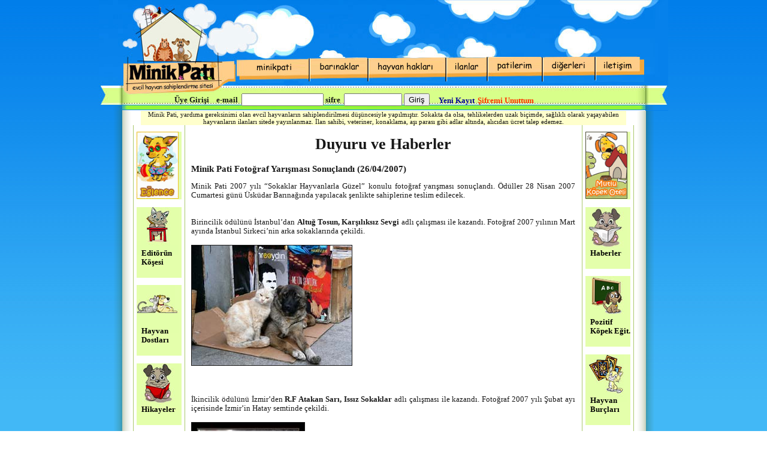

--- FILE ---
content_type: text/html; charset=utf-8
request_url: http://minikpati.com/?mod=451&id=24
body_size: 9642
content:
<!DOCTYPE html PUBLIC "-//W3C//DTD XHTML 1.1//EN" "http://www.w3.org/TR/xhtml11/DTD/xhtml11.dtd">
<html xmlns="http://www.w3.org/1999/xhtml">
	<head profile="http://gmpg.org/xfn/11">
		<title>Minik Pati - Evcil Hayvan Sahiplendirme Sitesi</title>
		<meta http-equiv="content-type" content="text/html; charset=utf-8" />
				<meta name="title" content="Minik Pati - Evcil Hayvan Sahiplendirme Sitesi" />
		<meta name="description" content="Minik Pati - Evcil Hayvan Sahiplendirme Sitesi" />
		<meta name="keywords" content="" />
		<meta name="Author" content="mehmet@canercakici.com" />
		<link rel="icon" href="favicon.ico" type="image/x-icon" /> 
		<link rel="shortcut icon" href="http://minikpati.com/images/favicon.ico" type="image/x-icon" />
		<script src="http://minikpati.com/_js/default.js" type="text/javascript"></script>
		<script src="http://minikpati.com/_js/jquery-1.2.6.min.js" type="text/javascript"></script>
		<script src="http://minikpati.com/_js/jcarousellite_1.0.1.pack.js" type="text/javascript"></script>
		<link rel="stylesheet" href="http://minikpati.com/_css/jquery.lightbox-0.5.css" type="text/css" />
		<script src="http://minikpati.com/_js/thickbox-compressed.js" type="text/javascript"></script>
		<script src="http://minikpati.com/_js/jquery.lightbox-0.5.pack.js" type="text/javascript"></script>
			</head>
	<body>
	<link rel="stylesheet" href="http://minikpati.com/_css/default.css?a=1" />
<link rel="stylesheet" href="http://minikpati.com/_css/thickbox.css" type="text/css" media="screen" />
<!--[if lt IE 7]>
<script type="text/javascript" src="http://minikpati.com/_js/jquery.dropdown.js"></script>
<![endif]--> 
<!-- / END --> 
<div class="main"> 
		<div class="orta">  
			<div class="head"><a href="index.php"><div style="width:100%;height:100px;position:absolute;top:0;left:0;z-index:1"></div></a>
				<div class="butts">
					<div class="buttons">
					<ul id="nav" class="dropdown dropdown-horizontal">
<!-- start -->
	<li><a href="index.php?mod=119"><img src="images/3za4evbt5zcc1zjgoekx.jpg" border="0" /></a>
		<ul><li><a href="index.php?mod=414">Hakkımızda</a></li><li><a href="index.php?mod=415">Kurallar</a></li><li><a href="index.php?mod=416">Basında Minik Pati</a></li></ul>
	</li>
	<li><a href="index.php?mod=417"><img src="images/h53m3odzkvn2dz0vme1a.jpg" border="0" /></a>
		<ul><li><a href="index.php?mod=417">Üsküdar Barınağı</a></li><li><a href="index.php?mod=418">Tuzla Reh. Merkezi</a></li><li><a href="index.php?mod=419">Yedi Kule Barınağı</a></li><li><a href="index.php?mod=420">Fatih Camisi Kedileri</a></li></ul>
	</li>
	<li><a href="index.php?mod=421"><img src="images/a2u9jdsjojfd9vgnbvi1.jpg" border="0" /></a>
		<ul><li><a href="index.php?mod=421">Evrensel Bildirge</a></li><li><a href="index.php?mod=422">5199 Sayılı Yasa</a></li><li><a href="index.php?mod=423">Sahiplenmeden Önce</a></li><li><a href="index.php?mod=424">Hayvanların Bakımı</a></li><li><a href="index.php?mod=425">Evcil Hayvanlar</a></li></ul>
	</li>
	<li><a href="index.php?mod=ilanlar"><img src="images/dxc7ttwgizds8nyh8z64.jpg" border="0" /></a>
		<ul><li><a href="index.php?mod=ilanlar">İlanlar</a></li><li><a href="index.php?mod=yuva_bulanlar">Yuva Bulanlar</a></li></ul>
	</li>
	<li><a href="index.php?mod=yeni_ilan"><img src="images/ba3dfu3111540kl2ma5u.jpg" border="0" /></a>
		<ul><li><a href="index.php?mod=yeni_ilan">Yeni İlan Gönder</a></li><li><a href="index.php?mod=arayan_ilan">Eski İlanlarım</a><ul><li><a href="index.php?mod=arayan_ilan">Yuva Arayanlar</a></li><li><a href="index.php?mod=bulan_ilan">Yuva Bulanlar</a></li></ul></li><li><a href="index.php?mod=profil">Profilim</a></li></ul>
	</li>
	<li><a href="index.php?mod=439"><img src="images/czjh81ul2c4v9d1701lg.jpg" border="0" /></a>
		<ul><li><a href="index.php?mod=439">Kültür Eğlence</a><ul><li><a href="index.php?mod=439">Hikayeler</a></li><li><a href="index.php?mod=440">Hayvan Türküleri</a></li><li><a href="index.php?mod=441">Hayvan Dostları</a></li><li><a href="index.php?mod=442">Hayvan Burçları</a></li><li><a href="index.php?mod=443">Fotoğraf Albümü</a></li><li><a href="index.php?mod=443&id=4">Vahşi Doğa</a></li></ul></li><li><a href="index.php?mod=443&id=3">Fotoğraf Yarışması</a><ul><li><a href="index.php?mod=443&id=3">2008 Yılı Yarışması</a></li><li><a href="index.php?mod=443&id=2">2007 Yılı Yarışması</a></li></ul></li><li><a href="index.php?mod=417&id=6">Aktiviteler</a><ul><li><a href="index.php?mod=417&id=6">Kulübe Kampanyası</a></li><li><a href="index.php?mod=449&id=18">Kısırlaştırma</a></li></ul></li><li><a href="index.php?mod=436">Pozitif Köpek Eğit.</a></li><li><a href="index.php?mod=437">Sağlık Köşesi</a></li><li><a href="index.php?mod=453">Videolar</a><ul><li><a href="index.php?mod=453">2008 Yılı Fotoğraf Yarışması Sonuçları</a></li></ul></li></ul>
	</li>
	<li><a href="index.php?mod=371"><img src="images/ciga9zsbspsmg60c0mau.jpg" border="0" /></a>
		
	</li>
<!-- end -->
</ul>					</div>
				</div>
				<div class="registery"> 
					<div class="login"><form method="post" action="index.php?act=dologin" onSubmit=";">Üye Girişi &nbsp&nbsp; e-mail &nbsp;<input name="eposta" type="text" size="15" /> sifre &nbsp;<input name="parola" type="password" size="10" /> <input type="submit" class="button" value="Giriş" /></form></div>
					<div class="regtwo"> 
						<ul> 
							<li ><a href="index.php?mod=yeni_uyelik"><span style="color:#000099;">Yeni Kayıt</span></a></li>
							<li ><a href="index.php?mod=login"><span style="color:#FF3300;">Şifremi Unuttum</span></a></li>
						</ul>  					</div>
				</div>
			</div>
			<div class="content">
				<div style="width:90%;margin-left:auto;margin-right:auto;font-size:0.85em;background-color: #FFFFCC;text-align:center;">Minik Pati, yardıma gereksinimi olan evcil hayvanların sahiplendirilmesi düşüncesiyle yapılmıştır. Sokakta da olsa, tehlikelerden uzak biçimde, sağlıklı olarak yaşayabilen hayvanların ilanları sitede yayınlanmaz. İlan sahibi, veteriner, konaklama, aşı parası gibi adlar altında, alıcıdan ücret talep edemez.</div>
				<div class="left">
				<!-- start -->
<div class="kutureklam" style="margin-top:11px;"><a href="index.php?act=redirect&id=16" target="_blank"><img src="images/reklam/d7hg0usix0uut28htdbm.gif" border="0" alt="" width="70" /></a></div>
<a href="index.php?mod=449"><div class="kutu" style="background-image:url(images/2af38f9xvnfgaych665p.jpg?a=1);cursor:hand;padding-bottom:5px;"><p style="padding-top:70px; padding-left:8px;">Editörün Köşesi</p></div></a>
<a href="index.php?mod=441"><div class="kutu" style="background-image:url(images/k58bbwy4rhopl4k0fc65.jpg?a=1);cursor:hand;padding-bottom:5px;"><p style="padding-top:70px; padding-left:8px;">Hayvan Dostları</p></div></a>
<a href="index.php?mod=439"><div class="kutu" style="background-image:url(images/v4mir99cwrezx5i06k8f.jpg?a=1);cursor:hand;padding-bottom:5px;"><p style="padding-top:70px; padding-left:8px;">Hikayeler</p></div></a>
<a href="index.php?mod=440"><div class="kutu" style="background-image:url(images/kfmfyzl2st44fvr82grk.jpg?a=1);cursor:hand;padding-bottom:5px;"><p style="padding-top:70px; padding-left:8px;">Hayvan Türküleri</p></div></a>
<a href="index.php?mod=450"><div class="kutu" style="background-image:url(images/lkmbyizbsu2l2x949opr.jpg?a=1);cursor:hand;padding-bottom:5px;"><p style="padding-top:70px; padding-left:8px;">Hukuk Köşesi</p></div></a>
<!-- end -->					<div class="kutu" style="background-image:url(images/animal_house.jpg);  background-repeat:no-repeat; "><p style="padding-top:66px; padding-left:3px;"> <br />
									<a href="index.php?mod=417"> <span style="color:#4d8e08;">Üsküdar Barınağı</span></a> <br /><br />
									<a href="index.php?mod=418"> <span style="color:#3ba1e1;">Tuzla Reh. Merkezi</span></a><br /> <br />
									<a href="index.php?mod=419"> <span style="color:#e64208;">Yedikule Barınağı </span></a><br /><br />
									</p>
					</div>
				 </div>
			     <div class="middle"> 
				<div class="ortabolummcc"><div style="text-align:center"><h1>Duyuru ve Haberler</h1></div>
<div style="text-align:left;font-size:1.2em"><strong>Minik Pati Fotoğraf Yarışması Sonuçlandı (26/04/2007)</strong></div>
<div class="ortabolummcca"><p>
	Minik Pati 2007 yılı &ldquo;Sokaklar Hayvanlarla G&uuml;zel&rdquo; konulu fotoğraf yarışması sonu&ccedil;landı. &Ouml;d&uuml;ller 28 Nisan 2007 Cumartesi g&uuml;n&uuml; &Uuml;sk&uuml;dar Barınağında yapılacak şenlikte sahiplerine teslim edilecek.<br />
	<br />
	<br />
	Birincilik &ouml;d&uuml;l&uuml;n&uuml; İstanbul&rsquo;dan <b>Altuğ Tosun, Karşılıksız Sevgi</b> adlı &ccedil;alışması ile kazandı. Fotoğraf 2007 yılının Mart ayında İstanbul Sirkeci&rsquo;nin arka sokaklarında &ccedil;ekildi.<br />
	<br />
	<img alt="" border="1" height="200" src="/images/userfiles/images/23ac.jpg" width="267" /><br />
	<br />
	<br />
	<br />
	İkincilik &ouml;d&uuml;l&uuml;n&uuml; İzmir&rsquo;den <b>R.F Atakan Sarı, Issız Sokaklar</b> adlı &ccedil;alışması ile kazandı. Fotoğraf 2007 yılı Şubat ayı i&ccedil;erisinde İzmir&rsquo;in Hatay semtinde &ccedil;ekildi.<br />
	<br />
	<img alt="" border="1" height="250" src="/images/userfiles/images/23bc.jpg" width="188" /><br />
	<br />
	<br />
	<br />
	&Uuml;&ccedil;&uuml;nc&uuml;l&uuml;k &ouml;d&uuml;l&uuml;n&uuml; ise İstanbul&rsquo;dan <b>Selin Kocatop&ccedil;u Y&uuml;ksel</b> kazandı. <b>Adada G&uuml;z Patileri</b> isimli fotoğrafı 2006 Ekim ayı i&ccedil;erisinde B&uuml;y&uuml;kada sokaklarında &ccedil;ekildi.<br />
	<br />
	<img alt="" border="1" height="200" src="/images/userfiles/images/23kc.jpg" width="267" /><br />
	<br />
	<br />
	<b>J&uuml;ri &Ouml;zel &Ouml;d&uuml;l&uuml;n&uuml; kazananların listesi ise ş&ouml;yle;</b><br />
	<br />
	<br />
	İstanbul, Kıvan&ccedil; &Ouml;der &ndash; &Ccedil;ok Susadım<br />
	<br />
	<img alt="" border="1" height="250" src="/images/userfiles/images/23hc.jpg" width="190" /><br />
	<br />
	<br />
	<br />
	Tekirdağ, Ceyhun Anul &ndash; G&uuml;&ccedil;s&uuml;zlerin Kardeşliği<br />
	<br />
	<img alt="" border="1" height="200" src="/images/userfiles/images/23ec.jpg" width="264" /><br />
	<br />
	<br />
	<br />
	İstanbul, Merve Ezen &ndash; B&uuml;y&uuml;kada Dostları<br />
	<br />
	<img alt="" border="1" height="200" src="/images/userfiles/images/23mc.jpg" width="278" /><br />
	<br />
	<br />
	<br />
	İzmir, Emre Tazeg&uuml;l &ndash; Yansıma<br />
	<br />
	<img alt="" border="1" height="250" src="/images/userfiles/images/23fc.jpg" width="167" /><br />
	<br />
	<br />
	<br />
	Mersin, Erdal Kınacı &ndash; Şehvet<br />
	<br />
	<img alt="" border="1" height="250" src="/images/userfiles/images/23rc.jpg" width="164" /><br />
	<br />
	<br />
	<br />
	İstanbul, Can Pa&ccedil;acıoğlu &ndash; Karlar Altında<br />
	<br />
	<img alt="" border="1" height="200" src="/images/userfiles/images/23dc.jpg" width="300" /><br />
	<br />
	<br />
	<br />
	Adana, H. Bahadır La&ccedil;in &ndash; Dostluk<br />
	<br />
	<img alt="" border="1" height="200" src="/images/userfiles/images/23jc.jpg" width="300" /><br />
	<br />
	<br />
	<br />
	İstanbul, Can Pa&ccedil;acıoğlu &ndash; Baharda Doğmak G&uuml;zeldir<br />
	<br />
	<img alt="" border="1" height="200" src="/images/userfiles/images/23cc.jpg" width="270" /><br />
	<br />
	<br />
	<br />
	İstanbul, Koray Demireğe &ndash; Kadim Dostlar<br />
	<br />
	<img alt="" border="1" height="200" src="/images/userfiles/images/23gc.jpg" width="300" /><br />
	<br />
	<br />
	<br />
	Kocaeli, Mustafa Gezer &ndash; Bakış<br />
	<br />
	<img alt="" border="1" height="250" src="/images/userfiles/images/23nc.jpg" width="189" /><br />
	<br />
	Fotoğrafların orijinal halleri i&ccedil;in <a href="index.php?mod=443&amp;id=2">tıklayın.</a></p>
</div>
<div><h3>Tüm Duyuru ve Haberler</h3></div>
<ul style="display:table;">
	<!-- start -->
	<li style="margin-bottom:10px;"><a href="?mod=451&id=226" r="20/05/2011 - ">Dostunuzun sağlığını önemsiyorsanız, su içmesini sağlayın.</a></li>
	<li style="margin-bottom:10px;"><a href="?mod=451&id=225" r="25/07/2010 - ">Tuvalet Derdinden Kurtulun!</a></li>
	<li style="margin-bottom:10px;"><a href="?mod=451&id=224" r="10/06/2010 - ">Minikpati.com Yenilendi</a></li>
	<li style="margin-bottom:10px;"><a href="?mod=451&id=218" r="25/03/2009 - ">Örnek Bir Ceza!</a></li>
	<li style="margin-bottom:10px;"><a href="?mod=451&id=219" r="25/03/2009 - ">Van Kedileri ABD'ye Gidiyor</a></li>
	<li style="margin-bottom:10px;"><a href="?mod=451&id=220" r="25/03/2009 - ">Kahraman Köpeklerimiz</a></li>
	<li style="margin-bottom:10px;"><a href="?mod=451&id=217" r="06/03/2009 - ">Ataşehir Hayvan Barınağı Yararına Kermes</a></li>
	<li style="margin-bottom:10px;"><a href="?mod=451&id=216" r="20/02/2009 - ">Ücrtesiz Kısırlaştırma Kampanyası</a></li>
	<li style="margin-bottom:10px;"><a href="?mod=451&id=215" r="18/02/2009 - ">Hasan Öztürk'ün İmza Günü</a></li>
	<li style="margin-bottom:10px;"><a href="?mod=451&id=214" r="17/02/2009 - ">Ücretsiz Kısırlaştırma Kampanyası</a></li>
	<li style="margin-bottom:10px;"><a href="?mod=451&id=212" r="05/02/2009 - ">Kuduzla Mücadele Çalışmaları Başladı</a></li>
	<li style="margin-bottom:10px;"><a href="?mod=451&id=213" r="05/02/2009 - ">Kriz, Evcil Hayvanları Etkiledi !</a></li>
	<li style="margin-bottom:10px;"><a href="?mod=451&id=211" r="14/01/2009 - ">Yavrusu Başucundan Ayrılmadı</a></li>
	<li style="margin-bottom:10px;"><a href="?mod=451&id=210" r="02/01/2009 - ">Hayvan Dostlarına Çağrı...</a></li>
	<li style="margin-bottom:10px;"><a href="?mod=451&id=209" r="17/12/2008 - ">Sivas’ta Köpek Katliamı İddiası</a></li>
	<li style="margin-bottom:10px;"><a href="?mod=451&id=206" r="15/12/2008 - ">Geleneksel Yedikule Takvimleri Hazır</a></li>
	<li style="margin-bottom:10px;"><a href="?mod=451&id=207" r="15/12/2008 - ">Özel Yılbaşı Kutuları Sizleri Bekliyor</a></li>
	<li style="margin-bottom:10px;"><a href="?mod=451&id=208" r="15/12/2008 - ">Hırsız Kedi Çaldıklarıyla Poz Verdi!</a></li>
	<li style="margin-bottom:10px;"><a href="?mod=451&id=204" r="05/12/2008 - ">Hayvanlar İçin Sahne Sizin!</a></li>
	<li style="margin-bottom:10px;"><a href="?mod=451&id=205" r="05/12/2008 - ">Büyükada Barınağı Makarna Partisi</a></li>
	<li style="margin-bottom:10px;"><a href="?mod=451&id=203" r="04/12/2008 - ">Gerçek Dost</a></li>
	<li style="margin-bottom:10px;"><a href="?mod=451&id=200" r="25/11/2008 - ">Bir İşkence, Bir İnsanlık</a></li>
	<li style="margin-bottom:10px;"><a href="?mod=451&id=201" r="25/11/2008 - ">Polis Köpeklerine Ayakkabı</a></li>
	<li style="margin-bottom:10px;"><a href="?mod=451&id=202" r="25/11/2008 - ">Ücretsiz Kuduz Aşısı - Manavgat</a></li>
	<li style="margin-bottom:10px;"><a href="?mod=451&id=199" r="13/11/2008 - ">Yedikule Hayvan Barınağı Fotoğrafları</a></li>
	<li style="margin-bottom:10px;"><a href="?mod=451&id=196" r="05/11/2008 - ">Kahraman Köpek</a></li>
	<li style="margin-bottom:10px;"><a href="?mod=451&id=197" r="05/11/2008 - ">Evrimleşen Köpekler</a></li>
	<li style="margin-bottom:10px;"><a href="?mod=451&id=193" r="14/10/2008 - ">Köpek Dövüştürenlere Para Cezası</a></li>
	<li style="margin-bottom:10px;"><a href="?mod=451&id=194" r="14/10/2008 - ">Hayvan Hakları Şenliği</a></li>
	<li style="margin-bottom:10px;"><a href="?mod=451&id=195" r="14/10/2008 - ">İşkence edenler TCK’ya göre yargılansın</a></li>
	<li style="margin-bottom:10px;"><a href="?mod=451&id=192" r="04/09/2008 - ">Öldürmenin bahanesi: Şikayet vardı!!!</a></li>
	<li style="margin-bottom:10px;"><a href="?mod=451&id=188" r="01/09/2008 - ">ABD’de kaybolan kedi Kanada’da bulundu</a></li>
	<li style="margin-bottom:10px;"><a href="?mod=451&id=189" r="01/09/2008 - ">Hayat kurtaran köpek</a></li>
	<li style="margin-bottom:10px;"><a href="?mod=451&id=190" r="01/09/2008 - ">Isparta'da Kısırlaştırma Kampanyası</a></li>
	<li style="margin-bottom:10px;"><a href="?mod=451&id=191" r="01/09/2008 - ">Milyoner Hayvanlar  Kıskandırıyor</a></li>
	<li style="margin-bottom:10px;"><a href="?mod=451&id=187" r="12/08/2008 - ">Çengelköy Canları</a></li>
	<li style="margin-bottom:10px;"><a href="?mod=451&id=185" r="01/08/2008 - ">Sitede Kedi Kavgası</a></li>
	<li style="margin-bottom:10px;"><a href="?mod=451&id=186" r="01/08/2008 - ">HAYDİ  ŞENLİĞE !!!</a></li>
	<li style="margin-bottom:10px;"><a href="?mod=451&id=184" r="30/07/2008 - ">Barınakta Şenlik Var!</a></li>
	<li style="margin-bottom:10px;"><a href="?mod=451&id=183" r="24/07/2008 - ">FOTOĞRAF  YARIŞMASI  SONUÇLANDI</a></li>
	<li style="margin-bottom:10px;"><a href="?mod=451&id=181" r="17/07/2008 - ">Bozüyük'te Köpekler Kontrol Altında</a></li>
	<li style="margin-bottom:10px;"><a href="?mod=451&id=182" r="17/07/2008 - ">Hayvan Haklarını Savunanlar Güçlendi</a></li>
	<li style="margin-bottom:10px;"><a href="?mod=451&id=180" r="09/07/2008 - ">Akşam Yemeğine Davetlisiniz</a></li>
	<li style="margin-bottom:10px;"><a href="?mod=451&id=179" r="20/06/2008 - ">Antalya Katliamı Unutturulmadı!</a></li>
	<li style="margin-bottom:10px;"><a href="?mod=451&id=178" r="09/06/2008 - ">Tüm Türkiye Anacak</a></li>
	<li style="margin-bottom:10px;"><a href="?mod=451&id=176" r="03/06/2008 - ">Başkan'dan Katliam ile İlgili Mesaj</a></li>
	<li style="margin-bottom:10px;"><a href="?mod=451&id=177" r="03/06/2008 - ">Suç duyurusu örneği</a></li>
	<li style="margin-bottom:10px;"><a href="?mod=451&id=172" r="30/05/2008 - ">Antalya'da toplu köpek mezarları!</a></li>
	<li style="margin-bottom:10px;"><a href="?mod=451&id=173" r="30/05/2008 - ">Antalya'daki köpek itlafına inceleme</a></li>
	<li style="margin-bottom:10px;"><a href="?mod=451&id=174" r="30/05/2008 - ">Köpekler ilaçlanıp yeniden gömüldü</a></li>
	<li style="margin-bottom:10px;"><a href="?mod=451&id=175" r="30/05/2008 - ">Antalya'daki vahşet belgelendi</a></li>
	<li style="margin-bottom:10px;"><a href="?mod=451&id=171" r="29/05/2008 - ">DİKKAT! Naziler Antalya'da</a></li>
	<li style="margin-bottom:10px;"><a href="?mod=451&id=170" r="28/05/2008 - ">Araç Sahipleri DİKKAT !</a></li>
	<li style="margin-bottom:10px;"><a href="?mod=451&id=167" r="16/05/2008 - ">Beylikdüzü Belediyesi Aşı Kampanyası</a></li>
	<li style="margin-bottom:10px;"><a href="?mod=451&id=168" r="16/05/2008 - ">Sokak Köpeklerine Nasıl Davranılmalı</a></li>
	<li style="margin-bottom:10px;"><a href="?mod=451&id=169" r="16/05/2008 - ">Şefkatte sınır tanımıyor !</a></li>
	<li style="margin-bottom:10px;"><a href="?mod=451&id=166" r="09/05/2008 - ">Dohayko Gürpınar Barınağı</a></li>
	<li style="margin-bottom:10px;"><a href="?mod=451&id=165" r="06/05/2008 - ">Minik Pati Fotoğraf Yarışması</a></li>
	<li style="margin-bottom:10px;"><a href="?mod=451&id=162" r="17/04/2008 - ">Apartmanda Köpek Besleyenler Dikkat!</a></li>
	<li style="margin-bottom:10px;"><a href="?mod=451&id=163" r="17/04/2008 - ">Bir Köpeğin Düşündüren Sadakati</a></li>
	<li style="margin-bottom:10px;"><a href="?mod=451&id=164" r="17/04/2008 - ">Köpekler Gezmeye, Atıklar Poşetle Çöpe</a></li>
	<li style="margin-bottom:10px;"><a href="?mod=451&id=158" r="31/03/2008 - ">Barınaktan Reklamlara Bir Başarı Öyküsü</a></li>
	<li style="margin-bottom:10px;"><a href="?mod=451&id=159" r="31/03/2008 - ">Ücretsiz Kuduz Aşısı Kampanyası (Beykoz)</a></li>
	<li style="margin-bottom:10px;"><a href="?mod=451&id=160" r="31/03/2008 - ">Aşısız Hayvan Kalmasın!</a></li>
	<li style="margin-bottom:10px;"><a href="?mod=451&id=161" r="31/03/2008 - ">Kedilerin Anavatanı Türkiye</a></li>
	<li style="margin-bottom:10px;"><a href="?mod=451&id=157" r="19/03/2008 - ">Bir Demet Sevgi Gecesine Davetlisiniz</a></li>
	<li style="margin-bottom:10px;"><a href="?mod=451&id=156" r="18/03/2008 - ">Pet Shoplara Dikkat !</a></li>
	<li style="margin-bottom:10px;"><a href="?mod=451&id=155" r="28/02/2008 - ">İtlafın Değişmeyen Adresi: Sarıyer Belediyesi</a></li>
	<li style="margin-bottom:10px;"><a href="?mod=451&id=150" r="24/02/2008 - ">Kuduz ile mücadele başlatılıyor!</a></li>
	<li style="margin-bottom:10px;"><a href="?mod=451&id=151" r="24/02/2008 - ">Türkiye'de kuduz hastalığının kontrolü</a></li>
	<li style="margin-bottom:10px;"><a href="?mod=451&id=152" r="24/02/2008 - ">Sokak hayvanları artık  korkutmayacak</a></li>
	<li style="margin-bottom:10px;"><a href="?mod=451&id=153" r="24/02/2008 - ">Köpek sevgisi başkana barınak kurdurdu</a></li>
	<li style="margin-bottom:10px;"><a href="?mod=451&id=154" r="24/02/2008 - ">Sahipsiz hayvanlar aşılanıyor, Muğla</a></li>
	<li style="margin-bottom:10px;"><a href="?mod=451&id=149" r="13/02/2008 - ">Bobi'nin reklam filmi</a></li>
	<li style="margin-bottom:10px;"><a href="?mod=451&id=148" r="06/02/2008 - ">Muhtarların yeni görevi</a></li>
	<li style="margin-bottom:10px;"><a href="?mod=451&id=147" r="24/01/2008 - ">Başını plastik kavanoza sıkıştıran köpek</a></li>
	<li style="margin-bottom:10px;"><a href="?mod=451&id=146" r="22/01/2008 - ">Sokak hayvanı besleyen cennetlik</a></li>
	<li style="margin-bottom:10px;"><a href="?mod=451&id=145" r="20/01/2008 - ">Ormanda açlıkla savaş</a></li>
	<li style="margin-bottom:10px;"><a href="?mod=451&id=143" r="16/01/2008 - ">Onlar olmazsa sokağı fareler basar</a></li>
	<li style="margin-bottom:10px;"><a href="?mod=451&id=144" r="16/01/2008 - ">Hayvanlar için soyundular</a></li>
	<li style="margin-bottom:10px;"><a href="?mod=451&id=138" r="15/01/2008 - ">Köpekler için Almanca öğrenecekler</a></li>
	<li style="margin-bottom:10px;"><a href="?mod=451&id=139" r="15/01/2008 - ">Hayvan barınağındaki köpekler susuz</a></li>
	<li style="margin-bottom:10px;"><a href="?mod=451&id=142" r="15/01/2008 - ">Helikopterle köpek kurtarma operasyonu</a></li>
	<li style="margin-bottom:10px;"><a href="?mod=451&id=133" r="14/01/2008 - ">Dostunu mezardan çıkardı</a></li>
	<li style="margin-bottom:10px;"><a href="?mod=451&id=134" r="14/01/2008 - ">Kediler balık nöbetinde</a></li>
	<li style="margin-bottom:10px;"><a href="?mod=451&id=135" r="14/01/2008 - ">Yabancılardan hayvan ölümlerine protesto</a></li>
	<li style="margin-bottom:10px;"><a href="?mod=451&id=136" r="14/01/2008 - ">Parklara atlı-köpekli güvenlik!</a></li>
	<li style="margin-bottom:10px;"><a href="?mod=451&id=137" r="14/01/2008 - ">Araçlar köpeklerle denetleniyor</a></li>
	<li style="margin-bottom:10px;"><a href="?mod=451&id=140" r="14/01/2008 - ">Bu dünyada 'DOST'unuz olsun</a></li>
	<li style="margin-bottom:10px;"><a href="?mod=451&id=141" r="14/01/2008 - ">Cam güzelleri</a></li>
	<li style="margin-bottom:10px;"><a href="?mod=451&id=129" r="26/12/2007 - ">Hayvan ve Çocuk</a></li>
	<li style="margin-bottom:10px;"><a href="?mod=451&id=130" r="26/12/2007 - ">Hadi siz de bir hayat kurtarın!</a></li>
	<li style="margin-bottom:10px;"><a href="?mod=451&id=131" r="26/12/2007 - ">Hayvana acımayan insana hiç acımaz</a></li>
	<li style="margin-bottom:10px;"><a href="?mod=451&id=132" r="26/12/2007 - ">Yılda 2 milyon kedi ve köpek öldürülüyor</a></li>
	<li style="margin-bottom:10px;"><a href="?mod=451&id=124" r="18/12/2007 - ">Kış şartları ve sokak hayvanları</a></li>
	<li style="margin-bottom:10px;"><a href="?mod=451&id=125" r="18/12/2007 - ">Dedektör Köpek Pars Öldü</a></li>
	<li style="margin-bottom:10px;"><a href="?mod=451&id=126" r="18/12/2007 - ">Tatilciler 600 Kedi ve Köpeği Terk Etti</a></li>
	<li style="margin-bottom:10px;"><a href="?mod=451&id=127" r="18/12/2007 - ">Yalova, Sokak Hayvanları Rehabilitasyonu</a></li>
	<li style="margin-bottom:10px;"><a href="?mod=451&id=128" r="18/12/2007 - ">Yedikule'den Bayram ve Yılbaşı Kartları</a></li>
	<li style="margin-bottom:10px;"><a href="?mod=451&id=117" r="05/12/2007 - ">Adıyaman'da Esrar Operasyonu</a></li>
	<li style="margin-bottom:10px;"><a href="?mod=451&id=118" r="05/12/2007 - ">Sokak Köpeklerine Psikolojik Tedavi</a></li>
	<li style="margin-bottom:10px;"><a href="?mod=451&id=119" r="05/12/2007 - ">Hem Köpek Hem de Lüks Tabusunu Yıktı</a></li>
	<li style="margin-bottom:10px;"><a href="?mod=451&id=120" r="05/12/2007 - ">Yavru hayvanlara internet profili!</a></li>
	<li style="margin-bottom:10px;"><a href="?mod=451&id=121" r="05/12/2007 - ">Mirasyedi Köpeğe Ölüm Tehdidi!</a></li>
	<li style="margin-bottom:10px;"><a href="?mod=451&id=122" r="05/12/2007 - ">Sudenaz'ın Kuduzdan Ölmediği Açıklandı</a></li>
	<li style="margin-bottom:10px;"><a href="?mod=451&id=123" r="05/12/2007 - ">Bu Kedi Tam 120 Yaşında !</a></li>
	<li style="margin-bottom:10px;"><a href="?mod=451&id=113" r="23/11/2007 - ">Ortaçağ Canavarları 60 Binini Katletmiş</a></li>
	<li style="margin-bottom:10px;"><a href="?mod=451&id=115" r="23/11/2007 - ">Çorum'da Köpekler Kısırlaştırılıyor</a></li>
	<li style="margin-bottom:10px;"><a href="?mod=451&id=116" r="23/11/2007 - ">Kediye Klip İşkencesi!</a></li>
	<li style="margin-bottom:10px;"><a href="?mod=451&id=114" r="21/11/2007 - ">Kısırlaştırma Kampanyamız Sona Erdi!</a></li>
	<li style="margin-bottom:10px;"><a href="?mod=451&id=110" r="09/11/2007 - ">Belçika'da aylardır süren sert tartışma!</a></li>
	<li style="margin-bottom:10px;"><a href="?mod=451&id=111" r="09/11/2007 - ">Kedinin DNA şifresi büyük oranda çözüldü</a></li>
	<li style="margin-bottom:10px;"><a href="?mod=451&id=112" r="09/11/2007 - ">En iyi dostlarımız hakkında ne biliyoruz</a></li>
	<li style="margin-bottom:10px;"><a href="?mod=451&id=105" r="22/10/2007 - ">Köpeğe Servetlik Elbise!</a></li>
	<li style="margin-bottom:10px;"><a href="?mod=451&id=106" r="22/10/2007 - ">Artık Onların da Kan Bankası Var</a></li>
	<li style="margin-bottom:10px;"><a href="?mod=451&id=107" r="22/10/2007 - ">Sahipli Köpeklere Aşı Kampanyası</a></li>
	<li style="margin-bottom:10px;"><a href="?mod=451&id=108" r="22/10/2007 - ">Dostluğu Köpek Barınağında Buldu</a></li>
	<li style="margin-bottom:10px;"><a href="?mod=451&id=109" r="22/10/2007 - ">‘Evde bakamıyorum’ diyenler için !</a></li>
	<li style="margin-bottom:10px;"><a href="?mod=451&id=99" r="06/10/2007 - ">Diyarbakır'a, 'Narkotik Köpek' Desteği</a></li>
	<li style="margin-bottom:10px;"><a href="?mod=451&id=100" r="06/10/2007 - ">Köpek ısırırsa sahibi hapse!</a></li>
	<li style="margin-bottom:10px;"><a href="?mod=451&id=101" r="06/10/2007 - ">Kısırlaştırmanın faydası</a></li>
	<li style="margin-bottom:10px;"><a href="?mod=451&id=102" r="06/10/2007 - ">Sokak Köpekleri & AKUT projesi</a></li>
	<li style="margin-bottom:10px;"><a href="?mod=451&id=103" r="06/10/2007 - ">Sokak Hayvanları ve Sanat</a></li>
	<li style="margin-bottom:10px;"><a href="?mod=451&id=104" r="06/10/2007 - ">Peygamberimizin Gözüyle Hayvanlar</a></li>
	<li style="margin-bottom:10px;"><a href="?mod=451&id=90" r="02/10/2007 - ">Köpek 21 Yavru Dünyaya Getirdi!</a></li>
	<li style="margin-bottom:10px;"><a href="?mod=451&id=91" r="02/10/2007 - ">Deniz Tutan Kediye Özel Helikopter</a></li>
	<li style="margin-bottom:10px;"><a href="?mod=451&id=92" r="02/10/2007 - ">PETA İçin</a></li>
	<li style="margin-bottom:10px;"><a href="?mod=451&id=93" r="02/10/2007 - ">Köpeklere Saray Gibi Ev</a></li>
	<li style="margin-bottom:10px;"><a href="?mod=451&id=94" r="02/10/2007 - ">Garfield geri dönüyor !</a></li>
	<li style="margin-bottom:10px;"><a href="?mod=451&id=95" r="02/10/2007 - ">Köpeklerimiz Bağdat'ta bomba arıyor!</a></li>
	<li style="margin-bottom:10px;"><a href="?mod=451&id=96" r="02/10/2007 - ">İstanbul itfaiyesi: 1666 kedi kurtardık!</a></li>
	<li style="margin-bottom:10px;"><a href="?mod=451&id=97" r="02/10/2007 - ">Aşık Köpekler Heykeli</a></li>
	<li style="margin-bottom:10px;"><a href="?mod=451&id=98" r="02/10/2007 - ">15 bin dolarlık köpek !</a></li>
	<li style="margin-bottom:10px;"><a href="?mod=451&id=89" r="19/09/2007 - ">İki Kahraman Köpek !</a></li>
	<li style="margin-bottom:10px;"><a href="?mod=451&id=85" r="18/09/2007 - ">Köpek dövüştürenlere para cezası!</a></li>
	<li style="margin-bottom:10px;"><a href="?mod=451&id=86" r="18/09/2007 - ">İsveç, Kediler için Mirası Konuşuyor</a></li>
	<li style="margin-bottom:10px;"><a href="?mod=451&id=87" r="18/09/2007 - ">Britanya'da Kediler Başbakana Bakabilir</a></li>
	<li style="margin-bottom:10px;"><a href="?mod=451&id=88" r="18/09/2007 - ">Vejetaryen Kedi Hayrete Düşürüyor</a></li>
	<li style="margin-bottom:10px;"><a href="?mod=451&id=79" r="07/09/2007 - ">Şile Barınağı'ndan Acil Yardım Çağrısı</a></li>
	<li style="margin-bottom:10px;"><a href="?mod=451&id=80" r="02/09/2007 - ">Otel Kraliçesinin Mirası Köpeğine</a></li>
	<li style="margin-bottom:10px;"><a href="?mod=451&id=81" r="02/09/2007 - ">Köpek Ölümleri Valiliği Harekete Geçirdi</a></li>
	<li style="margin-bottom:10px;"><a href="?mod=451&id=82" r="02/09/2007 - ">Kedi Okulu</a></li>
	<li style="margin-bottom:10px;"><a href="?mod=451&id=83" r="02/09/2007 - ">Hayat Kurtaran Köpekler</a></li>
	<li style="margin-bottom:10px;"><a href="?mod=451&id=84" r="02/09/2007 - ">Balıkesir'de toplu katliam !</a></li>
	<li style="margin-bottom:10px;"><a href="?mod=451&id=78" r="24/08/2007 - ">Büyükada Barınağı’na Davetlisiniz !!</a></li>
	<li style="margin-bottom:10px;"><a href="?mod=451&id=77" r="21/08/2007 - ">Kalbimiz Sokakta Atıyor</a></li>
	<li style="margin-bottom:10px;"><a href="?mod=451&id=71" r="12/08/2007 - ">Geçit Yok !</a></li>
	<li style="margin-bottom:10px;"><a href="?mod=451&id=72" r="12/08/2007 - ">49'un Karekökünü Bilen Köpek</a></li>
	<li style="margin-bottom:10px;"><a href="?mod=451&id=73" r="12/08/2007 - ">Pitbull besleyene 3 bin YTL ceza</a></li>
	<li style="margin-bottom:10px;"><a href="?mod=451&id=74" r="12/08/2007 - ">1 Milyona Yakın Hayvan Deneye Tabi</a></li>
	<li style="margin-bottom:10px;"><a href="?mod=451&id=75" r="12/08/2007 - ">7/7/7'de 7 Yavru Doğurdu</a></li>
	<li style="margin-bottom:10px;"><a href="?mod=451&id=76" r="12/08/2007 - ">Evcil Hayvana 41 Milyar Dolar Harcıyor</a></li>
	<li style="margin-bottom:10px;"><a href="?mod=451&id=57" r="31/07/2007 - ">Havalimanında Kaçak Hayvan Baskını</a></li>
	<li style="margin-bottom:10px;"><a href="?mod=451&id=61" r="31/07/2007 - ">Nefise Nurten Akoral Toprağa Verildi</a></li>
	<li style="margin-bottom:10px;"><a href="?mod=451&id=62" r="31/07/2007 - ">Köpekler için Dondurma</a></li>
	<li style="margin-bottom:10px;"><a href="?mod=451&id=63" r="31/07/2007 - ">Sara Hastası Köpeğe Şefkat</a></li>
	<li style="margin-bottom:10px;"><a href="?mod=451&id=64" r="31/07/2007 - ">Pitbull Sahiplerine Ceza Yağacak</a></li>
	<li style="margin-bottom:10px;"><a href="?mod=451&id=65" r="31/07/2007 - ">Kangal İçin Sıra Veriyorlar</a></li>
	<li style="margin-bottom:10px;"><a href="?mod=451&id=66" r="31/07/2007 - ">Hemingway'in kedileri zorda</a></li>
	<li style="margin-bottom:10px;"><a href="?mod=451&id=67" r="31/07/2007 - ">Medyum Kedi</a></li>
	<li style="margin-bottom:10px;"><a href="?mod=451&id=68" r="31/07/2007 - ">Hayvan, İnsanın Görmediğini Görür</a></li>
	<li style="margin-bottom:10px;"><a href="?mod=451&id=69" r="31/07/2007 - ">Minnoş Duygulandıracak!</a></li>
	<li style="margin-bottom:10px;"><a href="?mod=451&id=70" r="31/07/2007 - ">Labrador, Kanserini Teşhis Ediyor</a></li>
	<li style="margin-bottom:10px;"><a href="?mod=451&id=56" r="20/07/2007 - ">Seçimlerde oyunuzu onlar için kullanın</a></li>
	<li style="margin-bottom:10px;"><a href="?mod=451&id=53" r="16/07/2007 - ">ATM'den para çeken köpek !</a></li>
	<li style="margin-bottom:10px;"><a href="?mod=451&id=54" r="16/07/2007 - ">Suzan Gitti Hayvanları Öksüz Kaldı</a></li>
	<li style="margin-bottom:10px;"><a href="?mod=451&id=55" r="16/07/2007 - ">Meraklı Kedinin Yolculuğu</a></li>
	<li style="margin-bottom:10px;"><a href="?mod=451&id=58" r="16/07/2007 - ">Köpeklere Doğum Kontrol Aleti</a></li>
	<li style="margin-bottom:10px;"><a href="?mod=451&id=59" r="16/07/2007 - ">Kalbi Sırtında !</a></li>
	<li style="margin-bottom:10px;"><a href="?mod=451&id=60" r="16/07/2007 - ">Minik Pati'de Neşeli Yastıklar…</a></li>
	<li style="margin-bottom:10px;"><a href="?mod=451&id=47" r="03/07/2007 - ">Kedi-İnsan İlişkisi</a></li>
	<li style="margin-bottom:10px;"><a href="?mod=451&id=48" r="03/07/2007 - ">Ev kedisinin doğum yeri: Kuzey Afrika</a></li>
	<li style="margin-bottom:10px;"><a href="?mod=451&id=49" r="03/07/2007 - ">Sokaklara Su Kabı Koyalım</a></li>
	<li style="margin-bottom:10px;"><a href="?mod=451&id=50" r="03/07/2007 - ">Sıcaktan Bunalan Köpeklere Çözüm</a></li>
	<li style="margin-bottom:10px;"><a href="?mod=451&id=51" r="03/07/2007 - ">İzmir'de Köpeklere "Mikroçip" Uygulaması</a></li>
	<li style="margin-bottom:10px;"><a href="?mod=451&id=52" r="03/07/2007 - ">Üsküdar Barınağından Haberler</a></li>
	<li style="margin-bottom:10px;"><a href="?mod=451&id=41" r="18/06/2007 - ">Buzul Bekçileri</a></li>
	<li style="margin-bottom:10px;"><a href="?mod=451&id=42" r="18/06/2007 - ">Bomba Dedektör Köpekleri</a></li>
	<li style="margin-bottom:10px;"><a href="?mod=451&id=43" r="18/06/2007 - ">Yangından Köpekleri Sayesinde Kurtuldu</a></li>
	<li style="margin-bottom:10px;"><a href="?mod=451&id=44" r="18/06/2007 - ">Edirne Kedi Köpekevi Özelleştiriliyor</a></li>
	<li style="margin-bottom:10px;"><a href="?mod=451&id=45" r="18/06/2007 - ">Meraklı Sahiplere Kedi Kamerası</a></li>
	<li style="margin-bottom:10px;"><a href="?mod=451&id=46" r="18/06/2007 - ">Hepsi Onun İçin !</a></li>
	<li style="margin-bottom:10px;"><a href="?mod=451&id=38" r="04/06/2007 - ">Çin'de kedinin kanatları çıktı!</a></li>
	<li style="margin-bottom:10px;"><a href="?mod=451&id=39" r="04/06/2007 - ">Hayvanlar da teknolojiye 'bağladı'!</a></li>
	<li style="margin-bottom:10px;"><a href="?mod=451&id=40" r="04/06/2007 - ">Özel Günleriniz İçin Sürpriz Hediyeler</a></li>
	<li style="margin-bottom:10px;"><a href="?mod=451&id=36" r="22/05/2007 - ">Bornova'da Kedi Kurtarma Operasyonu</a></li>
	<li style="margin-bottom:10px;"><a href="?mod=451&id=37" r="22/05/2007 - ">Köpeklere Özel İlk Kafe</a></li>
	<li style="margin-bottom:10px;"><a href="?mod=451&id=31" r="20/05/2007 - ">Heybeliada Pikniğine Davetlisiniz.</a></li>
	<li style="margin-bottom:10px;"><a href="?mod=451&id=32" r="20/05/2007 - ">Köpek, kaplan yavrularını emzirdi</a></li>
	<li style="margin-bottom:10px;"><a href="?mod=451&id=33" r="20/05/2007 - ">Kedi ve Köpeğin Seyirlik Oyunu</a></li>
	<li style="margin-bottom:10px;"><a href="?mod=451&id=34" r="20/05/2007 - ">Şansı vardı sesini duyurdu</a></li>
	<li style="margin-bottom:10px;"><a href="?mod=451&id=35" r="20/05/2007 - ">Vejetaryen Çikolatalar.</a></li>
	<li style="margin-bottom:10px;"><a href="?mod=451&id=29" r="15/05/2007 - ">Kediye şefkatli protestocuya dişli</a></li>
	<li style="margin-bottom:10px;"><a href="?mod=451&id=30" r="15/05/2007 - ">Civcivlere annelik yapıyor</a></li>
	<li style="margin-bottom:10px;"><a href="?mod=451&id=26" r="10/05/2007 - ">Köpeğinin kulağını kesen Türk'e ceza</a></li>
	<li style="margin-bottom:10px;"><a href="?mod=451&id=27" r="10/05/2007 - ">İşte Kedilerin Yüzkarası !</a></li>
	<li style="margin-bottom:10px;"><a href="?mod=451&id=28" r="10/05/2007 - ">Hayvanların da hakları var</a></li>
	<li style="margin-bottom:10px;"><a href="?mod=451&id=25" r="04/05/2007 - ">Üsküdar Barınağından Şenlik Görüntüleri</a></li>
	<li style="margin-bottom:10px;"><a href="?mod=451&id=24" r="26/04/2007 - ">Minik Pati Fotoğraf Yarışması Sonuçlandı</a></li>
	<li style="margin-bottom:10px;"><a href="?mod=451&id=20" r="11/04/2007 - ">Kedi için 4000 km taksiyle gidecekler</a></li>
	<li style="margin-bottom:10px;"><a href="?mod=451&id=21" r="11/04/2007 - ">Tek başına otobüsle balıkçıya gidiyor</a></li>
	<li style="margin-bottom:10px;"><a href="?mod=451&id=22" r="11/04/2007 - ">Kedi Dewey'in hayatı kitap oluyor</a></li>
	<li style="margin-bottom:10px;"><a href="?mod=451&id=23" r="11/04/2007 - ">Kuyruk kesen hapis yatacak !</a></li>
	<li style="margin-bottom:10px;"><a href="?mod=451&id=16" r="09/04/2007 - ">Yerel hayvan koruma görevlileri geliyor</a></li>
	<li style="margin-bottom:10px;"><a href="?mod=451&id=17" r="09/04/2007 - ">Sahibinin iyi bakmadığı köpeğe el kondu</a></li>
	<li style="margin-bottom:10px;"><a href="?mod=451&id=18" r="09/04/2007 - ">Türkiye'nin ilk madalyalı köpeği</a></li>
	<li style="margin-bottom:10px;"><a href="?mod=451&id=19" r="09/04/2007 - ">Çocukların yerini evcil hayvanlar alıyor</a></li>
	<li style="margin-bottom:10px;"><a href="?mod=451&id=15" r="06/04/2007 - ">Şenliğimize Davetlisiniz</a></li>
	<li style="margin-bottom:10px;"><a href="?mod=451&id=14" r="07/03/2007 - ">Fotoğraf Yarışması : Sokaklar, hayvanlarla güzel</a></li>
	<li style="margin-bottom:10px;"><a href="?mod=451&id=13" r="21/02/2007 - ">Ücretsiz Kısırlaştırma Sona Eriyor</a></li>
	<li style="margin-bottom:10px;"><a href="?mod=451&id=12" r="14/02/2007 - ">Türkiye'nin ilk hayvan kan bankası</a></li>
	<li style="margin-bottom:10px;"><a href="?mod=451&id=11" r="07/02/2007 - ">Üsküdar'da Hayvan Dostu Belediyecilik</a></li>
	<li style="margin-bottom:10px;"><a href="?mod=451&id=7" r="02/02/2007 - ">Yedikule Barınağı Acil Gazete İhtiyacı</a></li>
	<li style="margin-bottom:10px;"><a href="?mod=451&id=10" r="02/02/2007 - ">Ankara, 2007’nin ilk hayvan katliamı</a></li>
	<li style="margin-bottom:10px;"><a href="?mod=451&id=6" r="23/01/2007 - ">Ayşe'nin Hrant Dink'e Vedası</a></li>
	<li style="margin-bottom:10px;"><a href="?mod=451&id=8" r="22/01/2007 - ">Karacaahmet’te kedi katliamı!</a></li>
	<li style="margin-bottom:10px;"><a href="?mod=451&id=9" r="22/01/2007 - ">Azbuz.com'u 'kediler bastı'</a></li>
	<li style="margin-bottom:10px;"><a href="?mod=451&id=5" r="03/01/2007 - ">Edremit’te Bitmeyen Hayvan Katliamları</a></li>
	<li style="margin-bottom:10px;"><a href="?mod=451&id=4" r="20/12/2006 - ">2007 Masa Takvimi ve Kartpostallar</a></li>
	<li style="margin-bottom:10px;"><a href="?mod=451&id=1" r="10/12/2006 - ">Ücretsiz Kısırlaştırma Kampanyası</a></li>
	<li style="margin-bottom:10px;"><a href="?mod=451&id=3" r="10/12/2006 - ">Kediler ve Köpekler Objektife Poz Verdi</a></li>
	<li style="margin-bottom:10px;"><a href="?mod=451&id=2" r="18/11/2006 - ">Kedi Karikatürü Davasına Ret</a></li>
	<!-- end -->
</ul>
</div>				 </div>
			     <div class="right">
				<!-- start -->
<div class="kutureklam" style="margin-top:11px;"><a href="index.php?act=redirect&id=17" target="_blank"><img src="images/reklam/282cebpiac7nlxv94p3n.gif" border="0" alt="" width="70" /></a></div>
<a href="index.php?mod=451"><div class="kutu" style="background-image:url(images/yph933dh251swe7819rs.jpg?a=1);cursor:hand;padding-bottom:5px;"><p style="padding-top:70px; padding-left:8px;">Haberler</p></div></a>
<a href="index.php?mod=436"><div class="kutu" style="background-image:url(images/wh5ptan1jmifv1kp0n1x.jpg?a=1);cursor:hand;padding-bottom:5px;"><p style="padding-top:70px; padding-left:8px;">Pozitif Köpek Eğit.</p></div></a>
<a href="index.php?mod=442"><div class="kutu" style="background-image:url(images/ej1wjzua2to4b7r8sauu.jpg?a=1);cursor:hand;padding-bottom:5px;"><p style="padding-top:70px; padding-left:8px;">Hayvan Burçları</p></div></a>
<a href="index.php?mod=437"><div class="kutu" style="background-image:url(images/5trtsrytilddxv27cj31.jpg?a=1);cursor:hand;padding-bottom:5px;"><p style="padding-top:70px; padding-left:8px;">Sağlık Köşesi</p></div></a>
<a href="index.php?mod=443&id=4"><div class="kutu" style="background-image:url(images/lc32b2ov3efptkepnih3.jpg?a=1);cursor:hand;padding-bottom:5px;"><p style="padding-top:70px; padding-left:8px;">Vahşi Doğa</p></div></a>
<!-- end -->					<div class="kutu" style="background-image:url(images/cities.jpg);  background-repeat:no-repeat;"><p style="padding-top:66px; padding-left:3px;"> <br />
									<a href="index.php?mod=birim&birim=0"> <span style="color:#4d8e08;">Veterinerler</span></a> <br /><br />
									<a href="index.php?mod=birim&birim=1"> <span style="color:#3ba1e1;">Pet Marketler </span></a><br /> <br />
									<a href="index.php?mod=birim&birim=2"> <span style="color:#e64208;">Egitim Merkezleri </span></a><br /><br /> </p></div>
					 </div>
			</div>
		</div>
		<div class="altbannerr"><br /><div style="width:440px;margin-left:auto;margin-right:auto;"><a href="index.php?act=redirect&id=14" target="_blank"><img src="images/reklam/pay2zhow37x5xglvj7fj.gif" border="0" alt="" width="440" /></a></div></div>
   <div class="footer"> 
            <div class="separator"><span style="padding-top:8px;">Minik Pati'deki yazı, öykü, fotoğraf, resim ve tüm diğer içeriğin, bütün hakları saklı olup izin alınmaksızın alıntı yapılamaz, <br />kopya edilemez, çoğaltılamaz. Minik Pati'de yer alan ilanlar ücretsizdir. İlan sahibi hiç bir konuda ücret talep edemez.</span> </div>    
            <div class="foot"> <a href="http://www.minikpati.com">minikpati.com</a>  ::  Tüm hakkı saklıdır.  ::  &copy;2026<div style="font-size:10px">Sitemizi İnternet Explorer 7 ve üzeri, Firefox, Chrome, Opera, Safari tarayıcılarından herhangi biri ile düzgün görüntüleyebilirsiniz.</div></div> 
   </div>
</div></body>
	</html> 
	

--- FILE ---
content_type: text/css
request_url: http://minikpati.com/_css/default.css?a=1
body_size: 1638
content:
body,div,span { margin:0 0 0 0;padding:0 0 0 0;}
h1 { font-size: 2em;}
h2 { font-size: 1.5em;}
h3 { font-size: 1em;}
.main {
	background-image:url(../images/bg.jpg?a=1);
	background-repeat:repeat-x;
	background-color:#42b8f6;
	float:left;
	width: 100%;
	font-family: "Comic Sans MS";
	color:#181818;
	text-decoration: none;
	font-size:0.80em;
}
.orta {
	min-width:950px;
	margin-left:auto;
	margin-right:auto;
}

.orta .head { width:950px; height:185px; background-image:url(../images/head.jpg?a=1); background-repeat:no-repeat; margin-left:auto;margin-right:auto;}
.orta .headlogin { width:950px; height:185px; background-image:url(../images/headlogin.jpg?a=1); background-repeat:no-repeat; margin-left:auto;margin-right:auto;}
.butts { padding-top:91px; margin-left:192px;}
.main .orta .head .buttons { width:750px;}
.main .orta .headlogin .buttons { width:750px;}
.main .orta .head .buttons ul li a:hover {}
.main .orta .headlogin .buttons ul li a:hover {}

.main .orta .head .registery .login { float:left; margin-right:10px;}
.main .orta .headlogin .registery .login { float:left; margin-right:10px;}
.main .orta .head .registery {
	
	font-weight:bold;
	height: 50px;
	padding-left:126px;
	margin-top:5px;
}
.main .orta .headlogin .registery {
	
	font-weight:bold;
	height: 50px;
	width:100%;
	padding-left:126px;
	margin-top:5px;
}
.main .orta .head .registery .regtwo {float:left; font-family:Comic Sans MS; margin:0px; padding:0px;}
.main .orta .headlogin .registery .regtwo {float:left; font-family:Comic Sans MS; margin:0px; padding:0px;}
.main .orta .head .registery .regtwo ul {margin:0px; padding:0px; font-family:Comic Sans; list-style:none;margin-top:5px;}
.main .orta .headlogin .registery .regtwo ul {margin:0px; padding:0px; font-family:Comic Sans; list-style:none;margin-top:5px;}
.main .orta .head .registery .regtwo ul li {margin:0px; padding:0px; font-weight:bold;float:left;padding-left:5px;}
.main .orta .headlogin .registery .regtwo ul li {margin:0px; padding:0px; font-weight:bold;float:left;padding-left:5px;}
.main .orta .head .registery .regtwo ul li a {text-decoration:none; }
.main .orta .headlogin .registery .regtwo ul li a {text-decoration:none; }
.main .orta .head .registery .regtwo ul li a:hover {text-decoration:underline;}
.main .orta .headlogin .registery .regtwo ul li a:hover {text-decoration:underline;}

.orta .content { width:901px; background-image:url(../images/content.png?a=1); background-repeat:repeat-y;display:table;
	margin-left:auto;
	margin-right:auto;
}

.main .orta .content .left {
    margin-left:32px;
	width:85px; 
	border-left:solid; 
	border-left-width:1px;  
	border-right:solid; 
	border-right-width:1px; 
	border-color:#a9c76b;
	position:relative; 
	float:left;
	font-weight:bold;
	

}

.main .orta .content .middle {
width:662px;
float:left;
margin-left:auto;
margin-right:auto;

}
.main .orta .content .middle .find {background-repeat:no-repeat;margin-left:auto;margin-right:auto; font-weight:bold;
}
.main .orta .content .middle .find .catfind { margin-left:auto;margin-right:auto;width:636px; height:140px; background-image:url(../images/cat_find.jpg?a=1); 
}
.main .orta .content .middle .find .dogfind {margin-left:auto;margin-right:auto;width:636px; height:140px; background-image:url(../images/dog_find.jpg?a=1); 
}
.main .orta .content .middle .animal_stories { width:640px; background-color:#e3f3c2;margin-left:auto;margin-right:auto;
}
.main .orta .content .middle .animal_friends { width:640px; background-color:#e3f3c2;margin-left:auto;margin-right:auto;display:table;
}
.main .orta .content .middle .news { float:left; height:165px; background-color:#e3f3c2; width:312px;
}
.main .orta .content .middle .Editorial {float:left;  height:165px; background-color:#e3f3c2;width:312px;
}
.main .orta .content .middle .attention {clear:both;  margin-left:auto; margin-right:auto; width:640px; padding-top:2px;
}








.main .orta .content .right {
	width:85px;
	border-left:solid;
	border-left-width:1px;
	border-right:solid;
	border-right-width:1px;
	border-color:#a9c76b;
	height:100%;
	position:relative;
	float:left;
	font-weight:bold;
	
}
.main .orta .content .kutu {
width:75px; background-color:#e4ffab; margin-left:auto; margin-right:auto; margin-bottom:10px; line-height:1.2em; background-repeat:no-repeat;
}
.main .orta .content .kutureklam {
width:75px; background-color:#e4ffab; margin-left:auto; margin-right:auto; margin-bottom:10px; line-height:10px; background-repeat:no-repeat;
}
.main .orta .left a {text-decoration:none; color:#000000;}
.main .orta .right a {text-decoration:none; color:#000000;}




.footer {   height:85px; background-color:#42b8f6; background-image:url(../images/footer.jpg?a=1); background-repeat:repeat-x; font-family:"Comic Sans MS"; text-align:center;}

.footer .foot {	
	width:901px; 
	
	padding-top:7px;
    background-image:url(../images/foot.png?a=1); 
	background-repeat:repeat-y;
	margin-left:auto;
	margin-right:auto;
	height:45px;

}
 .separator { 
	width:901px; 
    background-image:url(../images/content.png?a=1); 
	background-repeat:repeat-y;
	margin-left:auto;
	margin-right:auto;
	height:30px;
	font-size:0.85em;
	
}

.button {}
ul.dropdown ul { background-image: url(../images/dropdown_pane_8bit.png?a=1); }
ul.dropdown {
 list-style: none;
 float: left;
 margin-top:4px;
}
ul.dropdown li,
ul.dropdown ul {
 list-style: none;
 margin: 0;
 padding: 0;
}

ul.dropdown {
 z-index: 597;
}

ul.dropdown li {
 float: left;
 line-height: 1.3em;
 vertical-align: middle;
 zoom: 1;
}

ul.dropdown li.hover,
ul.dropdown li:hover {
 position: relative;
 z-index: 599;
 cursor: default;
}

ul.dropdown ul {
 visibility: hidden;
 position: absolute;
 top: 100%;
 left: 0;
 z-index: 598;
 width: 170px;
}

ul.dropdown ul li {
 float: none;
}

ul.dropdown ul ul {
 top: 1px;
 left: 99%;
}

ul.dropdown li:hover > ul {
 visibility: visible;
}
ul.dropdown ul li a { /* Moved from 'custom' section */
 display: block;
 padding: 7px 12px;
}


/* ------------- Override default */

ul.dropdown li {
 padding: 0;
}

ul.dropdown ul a {
 /*width: 139px;*/
}

ul.dropdown ul a:hover {
 border: solid 1px #ddd;
 background-color: #eee;
 font-weight:bold;
}

ul.dropdown ul a.dir {
 /*width: 129px;*/
}
.ortabolummcc {
	text-align: justify;
	width:641px;margin-left:auto;margin-right:auto;
}
.ortabolummcca a {
	text-decoration:underline;
}



div.haber {
	padding: 2px;
}
.logiins a{
	text-decoration:none;
	color:#000;
}
#ilanlist td.label {
	text-align:right;
	white-space:nowrap;
	height:25px;
	font-weight:bold;
}
#ilanlist td {
	padding:5px 5px 5px 5px;
}
.ThisPage, .sayf{
	padding:5px 5px 5px 5px;font-size:1.3em;
}
tr.teksatirleer, .teksatir, .teksatirler{
        background-color:#F2FFD7;
}

tr.ciftsatirleer, .ciftsatir, .ciftsatirler{
        background-color:#F2FFA7;
}
.altbannerr {
 width:901px; background-image:url(../images/content.png?a=1); background-repeat:repeat-y;
	margin-left:auto;
	margin-right:auto;
}
h2 {
	font-size:16px;
}

--- FILE ---
content_type: application/javascript
request_url: http://minikpati.com/_js/default.js
body_size: 4136
content:
/*function MM_preloadImages() { //v3.0
  var d=document; if(d.images){ if(!d.MM_p) d.MM_p=new Array();
    var i,j=d.MM_p.length,a=MM_preloadImages.arguments; for(i=0; i<a.length; i++)
    if (a[i].indexOf("#")!=0){ d.MM_p[j]=new Image; d.MM_p[j++].src=a[i];}}
}

function MM_swapImgRestore() { //v3.0
  var i,x,a=document.MM_sr; for(i=0;a&&i<a.length&&(x=a[i])&&x.oSrc;i++) x.src=x.oSrc;
}

function MM_findObj(n, d) { //v4.0
  var p,i,x;  if(!d) d=document; if((p=n.indexOf("?"))>0&&parent.frames.length) {
    d=parent.frames[n.substring(p+1)].document; n=n.substring(0,p);}
  if(!(x=d[n])&&d.all) x=d.all[n]; for (i=0;!x&&i<d.forms.length;i++) x=d.forms[i][n];
  for(i=0;!x&&d.layers&&i<d.layers.length;i++) x=MM_findObj(n,d.layers[i].document);
  if(!x && document.getElementById) x=document.getElementById(n); return x;
}

function MM_swapImage() { //v3.0
  var i,j=0,x,a=MM_swapImage.arguments; document.MM_sr=new Array; for(i=0;i<(a.length-2);i+=3)
   if ((x=MM_findObj(a[i]))!=null){document.MM_sr[j++]=x; if(!x.oSrc) x.oSrc=x.src; x.src=a[i+2];}
}
*/
function selectStart()
{
    //window.event.cancelBubble = true;
    //window.event.returnValue = false;
    return false;
}
//-----------------------------------------------------------------------------
// window.onload'da �al��acak komutlar
//-----------------------------------------------------------------------------
var loadActions = new Array();

function addLoadAction(action){
    loadActions[loadActions.length] = action;
}

function runLoadActions(){
    var i;
    for(i=0; i<loadActions.length; i++){
        eval(loadActions[i]);
    }
}
window.onload = runLoadActions;

//-----------------------------------------------------------------------------
// bir frameden ba�ka bir framin location`�n�n de�i�tirmek
//-----------------------------------------------------------------------------
function changeLocation(frameAd,url){
        window.parent.frames.item(frameAd).document.location.href=url;
}

//-----------------------------------------------------------------------------
// bir frameden ba�ka bir frami reload etmek
//-----------------------------------------------------------------------------
function reloadPage(frameAd){
        window.parent.frames.item(frameAd).location.reload();
}

//-----------------------------------------------------------------------------
// bir formda de�i�iklik oldu�unda
//-----------------------------------------------------------------------------
var formChanged=false;

function whenFormChanged(){
        if(!formChanged) {
                eval(whenFormChangedScript);
                formChanged = true;
        }
}

function assignOnChangeEvents(form){
        eval('f = document.'+form+'.elements;');
        for(i=0;i<f.length;i++){
                if(!f[i].onchange) f[i].onchange=whenFormChanged;
        }
        return false;
}

//-----------------------------------------------------------------------------
// document.writeln i�in k�sayol
//-----------------------------------------------------------------------------
function echo(str){
        document.writeln(str);
}

//-----------------------------------------------------------------------------
// formu g�ndermeden �nce �ekil koymak... (validation)
//-----------------------------------------------------------------------------
function checkGroupChecker(inputname){
        checkGroup = document.getElementsByName(inputname);
        for(cSayac=0; cSayac< checkGroup.length ; cSayac++){
                if(checkGroup[cSayac].checked){
                        return false;
                }
        }
        return true;
}

function submitForm(f){
	var attribute = "1!=1";
		for(i=0;i<f.elements.length;i++){
                input = f.elements[i];
				attribute = "1!=1";
				a = input.getAttribute('alert');
				a = a +' ';
				if(a!=' ' && a!=null+' '){
						if(attribute=="1!=1"){
								if(input.tagName=='SELECT'){
										attribute = "input.selectedIndex==0";
                                }
                                if(input.tagName=='TEXTAREA' || input.type=='text' || input.type=='password' || input.type=='file'){
										attribute = "input.value==''";
                                }

                                if(input.type=='checkbox' || input.type=='radio'){
										attribute = "checkGroupChecker('" + input.name +"')";
                                }
                        }
                        result = false;
                        eval('if('+attribute+' ){result=true;};');
                        //input.alert  \n\r replace edilecek
                        if(result==true){
                                alert(input.getAttribute('alert'));
                                input.focus();
                                return false;
                        }else{
							input.style.backgroundColor = '#FFFFFF';
							input.style.color = '#000000';
						}
                }
        }

        for(i=0;i<f.elements.length;i++){
                input = f.elements[i];
                if(input.className=='number') input.value = input.getValue();
                if(input.className=='date') input.value = input.getValue();
        }

        return true;
}

//-----------------------------------------------------------------------------
function paraBicim(deger,tur){
    var bicimli;
    bicimli = numberFormat(deger) + tur;
    //bicimli = deger + " TL";
    return bicimli;
}

//-----------------------------------------------------------------------------
function numberFormat(deger){
        var strDeger = deger + "";
        var retval="";
        if(strDeger.length > 3){
                retval = numberFormat(strDeger.substr(0,strDeger.length-3)) + "." + strDeger.substr(strDeger.length-3,3);
        }else{
                retval = strDeger;
        }
        return retval;
}

//-----------------------------------------------------------------------------
function trim (strValue){
        retVal = "";
        for(i=0; i < strValue.length ; i++ ){
                if(strValue.charAt(i) == ' '){
                        ;
                }else{
                        retVal = retVal +  strValue.charAt(i);
                }
        }

        return retVal;
}
function clearChar(strValue,what) {
        retVal = "";
        for(i=0; i < strValue.length ; i++ ){
			if(strValue.charAt(i) == what){
				;
			}else{
				retVal = retVal +  strValue.charAt(i);
			}
        }

        return retVal;
}
//-----------------------------------------------------------------------------
function strpos(str, aranan) {
        return str.indexOf(aranan);
        /*
        for (var i = 0; i < str.length - aranan.length; i++)
                if (str.substring(i, i+aranan.length) == aranan) return i;
        return -1;
        */
}
function strposWord(str, aranan) {
        //return str.indexOf(aranan);
        
        for (var i = 0; i < str.length - aranan.length; i++)
                if (str.substring(i, i+aranan.length) == aranan) return i;
        return -1;
        
}
//-----------------------------------------------------------------------------
function winopen(href,w,h){
        openWin(href, w, h, true);
}

//-----------------------------------------------------------------------------
function openWin(url, win_width, win_height, center){
    if(center == true ){
        win_left = (screen.width  - win_width ) / 2;
        win_top  = (screen.height - win_height) / 2;
        prop = ",top=" + win_top + ",left=" + win_left + ",scrollbars=yes,menubar=no,resizable=yes,status=no,titlebar=no,toolbar=no";
    }else{
        prop = ",scrollbars=yes,menubar=no,resizable=yes,status=no,titlebar=no,toolbar=no";
    }

    openWinEx(url, win_width, win_height, prop);
}
function PopUpWin(url, win_width, win_height, center,winname){
    if(center == true ){
        win_left = (screen.width  - win_width ) / 2;
        win_top  = (screen.height - win_height) / 2;
        prop = ",top=" + win_top + ",left=" + win_left + ",scrollbars=yes,menubar=no,resizable=yes,status=no,titlebar=no,toolbar=no";
    }else{
        prop = ",scrollbars=yes,menubar=no,resizable=yes,status=yes,titlebar=no,toolbar=no";
    }

    openWinEx(url, win_width, win_height, prop,winname);
}
function openWinEx(url, win_width, win_height, prop,winname){
    window.open(url, winname, "width=" + win_width + ", height=" + win_height + prop);
}

//-----------------------------------------------------------------------------
function openPopUp(url, width, height){
        var sFeatures = "center:yes;scroll:yes;status:no;help:no;dialogHeight:" + height + "px;dialogWidth:" + width + "px;";
        window.showModalDialog(url, "", sFeatures);
}// end of openPopUp



//-----------------------------------------------------------------------------
function checkAll(newvalue,checkBoxName){
        var checkBoxs = document.getElementsByName(checkBoxName);
        for(var i=0; i < checkBoxs.length; i++ ){
                checkBoxs[i].checked = newvalue;
        }
}

//-----------------------------------------------------------------------------
function checkForAll(checkBoxName, checkBoxNameAll){
        var allIsChecked   = true;
        var allIsUnChecked = true; // Belki gerekir.

        var checkBoxs = document.getElementsByName(checkBoxName);
        for(var i=0; i < checkBoxs.length; i++ ){
                if(checkBoxs[i].checked){
                        allIsUnChecked = false;
                }else{
                        allIsChecked   = false;
                }
        }

        if(allIsChecked){
                document.getElementsByName(checkBoxNameAll)[0].checked=true;
        }else{
                document.getElementsByName(checkBoxNameAll)[0].checked=false;
        }
}

function checkBoxAll(checkBoxName, checkBoxNameAll){
	var checkAll = document.getElementsByName(checkBoxNameAll)[0];
	var checkSimple = document.getElementsByName(checkBoxName);
	if(checkAll.checked==true){
        for(var i=0; i < checkSimple.length; i++ ){
			checkSimple[i].checked = true;
        }
	}else{
        for(var i=0; i < checkSimple.length; i++ ){
			checkSimple[i].checked = false;
        }
	}
}

function isNumeric(s) {
    var numbers = "0123456789";
    var i;

    for (i = 0; i < s.length; i++){
        var c = s.charAt(i);
        if (numbers.indexOf(c) == -1){
            return false;
        }
    }

    return true;
}

function isEmailReg (s) {
    var emailexp = /^\w+((-\w+)|(\.\w+))*\@[A-Za-z0-9]+((\.|-)[A-Za-z0-9]+)*\.[A-Za-z0-9]{2,4}$/
    if (emailexp.test(s)) return true; else return false;
}

function loadimages(){
    var tmpimg = new Image();
    //tmpimg.src = "/images/imgname.";
    
}
function pagePrint(frameName) {
	if ( frameName !="parent" ) {
		window.parent.frameName.focus();	    
	}
bV = parseInt(navigator.appVersion)
   if (bV >= 4) window.print();
}
function printIt(obj) {
     winId=window.open('','printwin','width=1024,height=300,scrollbars=yes,menubar=no,resizable=yes,status=no,titlebar=no,toolbar=no');
	 winId.document.writeln('<link rel="stylesheet"	  href="/_css/default.css">');
     winId.document.writeln(obj.innerHTML);
	 winId.document.writeln('\n<br><a href="javascript:window.print();">Yazd�r</a>');
     winId.document.close();
	 winId.focus();
}

function VirgulHane(val,a,numDec){
	var ret = String(Math.round(val*a)/a)
	numDec++
	dot = ret.indexOf(".");
	if (dot == 0) {
		ret = "0"+ret;
	}
	else if (dot > 0) {
		while (ret.length < dot + numDec) ret = ret+"0";
	}
	return ret
}



function getParent(el, pTagName) {
	if (el == null) return null;
	else if (el.nodeType == 1 && el.tagName.toLowerCase() == pTagName.toLowerCase())	// Gecko bug, supposed to be uppercase
		return el;
	else
		return getParent(el.parentNode, pTagName);
}
/*
String Default. Compare the string values as it is. 
CaseInsensitiveString Compare the string values but 'a' and 'A' are treated equally. 
Number Casts the text to a number before doing the comparison 
Date Casts the text to a date before doing the comparison. Warning! The JS Date object does not handle strings representing dates correctly. I guess an american designed the Date class :-( If you get into trouble with dates try creating your own parseDate function and replace the current one. 
*/

//###########################################say�ya virg�l ekliyor start###################################################////
//   <form name="myform"><INPUT type="text" size=50 name="screen"  onkeyup="changed('myform','screen');"></form>
//
var numbers=new Array("0","1","2","3","4","5","6","7","8","9");
var memory="";
function changed(formName,inputField){
  //alert("hi");
  var display;
  var obj=eval("document."+formName+"."+inputField);
  display=obj.value;
  memory=getNumber(display);
  display=commaScreen(memory);
  obj.value=display;
}
function getNumber(disp){
  var tempNum="";
  //alert("hi");
  for(var i=0;i<disp.length;i++){
	//alert("hi");
	for(var j=0;j<10;j++){
	  //alert("hi");
	  if(disp.charAt(i)==numbers[j]){
		//alert("hi");
		tempNum=tempNum+disp.charAt(i);
		for(var k=0;k<tempNum.length;k++){
			if(tempNum.charAt(k)=="0"){
				tempNum=tempNum.substring(1,tempNum.length);
			}else{
				break;
			}
		}
		break;  
	  }
	}
  }
  
  return tempNum;
}
function commaScreen(data){
  //alert("hi");
  var commadValue="";
  if(data.length>3){
	//alert("hi");
	var unDotted=data;
	//alert(unDotted);
	while(unDotted.length>3){
	  commadValue=","+unDotted.substring(unDotted.length-3,unDotted.length)+commadValue;
	  //alert(commadValue);
	  unDotted=unDotted.substring(0,unDotted.length-3);
	  //alert(unDotted);
	}
	commadValue=unDotted+commadValue;
	//alert(commadValue);
  }
  else{
	commadValue=data;
  }
  return commadValue;
}
//###########################################say�ya virg�l ekliyor end###################################################////
function explodeArray(item,delimiter) {
	tempArray=new Array(1);
	var Count=0;
	var tempString=new String(item);
		while (tempString.indexOf(delimiter)>0) {
			tempArray[Count]=tempString.substr(0,tempString.indexOf(delimiter));
			tempString=tempString.substr(tempString.indexOf(delimiter)+1,tempString.length-tempString.indexOf(delimiter)+1); 
			Count=Count+1
		}
	tempArray[Count]=tempString;
	return tempArray;
}
function getURLParam(strParamName){
  var strReturn = "";
  var strHref = window.location.href;
  if ( strHref.indexOf("?") > -1 ){
    var strQueryString = strHref.substr(strHref.indexOf("?")).toLowerCase();
    var aQueryString = strQueryString.split("&");
    for ( var iParam = 0; iParam < aQueryString.length; iParam++ ){
      if (aQueryString[iParam].indexOf(strParamName.toLowerCase() + "=") > -1 ){
        var aParam = aQueryString[iParam].split("=");
        strReturn = aParam[1];
        break;
      }
    }
  }
  return unescape(strReturn);
}
